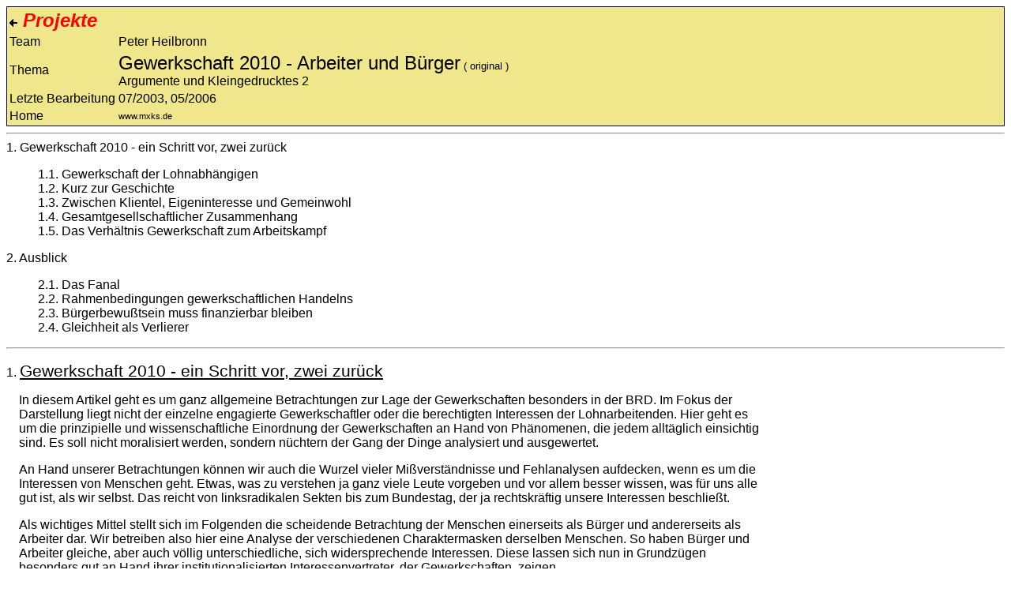

--- FILE ---
content_type: text/html
request_url: http://mxks.de/files/ag/artikel.gewerkschaft.html
body_size: 10102
content:
<html xmlns:xalan="http://xml.apache.org/xslt">
     <head>
          <META http-equiv="Content-Type" content="text/html; charset=iso-8859-1">
          <!--DO NOT EDIT THIS FILE WAS CREATED WITH excerpt.xsl. -->
          <title>MXKS: Gewerkschaft 2010 - Arbeiter und B&uuml;rger</title>
          <META charset="ISO-8859-1" CONTENT="text/html" http-equiv="CONTENT-TYPE">
          <META CONTENT="de" http-equiv="CONTENT-LANGUAGE">
          <META CONTENT="ISO-8859-1" HTTP-EQUIV="CHARSET">
          <META CONTENT="Homepage" HTTP-EQUIV="VW96.OBJECT-TYPE">
          <META CONTENT="Alle" NAME="RATING">
          <META CONTENT="index,follow" NAME="ROBOTS">
          <META CONTENT="30 Days" NAME="REVISIT-AFTER">
          <META name="GENERATOR" CONTENT="Linux/X86; Apache Software Foundation; http://xml.apache.org/xalan-j">
          <META name="TITLE" CONTENT="Gewerkschaft 2010 - Arbeiter und B&uuml;rger">
          <META name="AUTHOR" CONTENT="Peter Heilbronn">
          <META name="CHANGEBY" CONTENT="Peter Heilbronn">
          <META name="CREATED" CONTENT="07/2003, 05/2006">
          <style xmlns="http://www.w3.org/TR/xhtml1/strict" type="text/css">
               <!--
/* created by maincss.xsl */

@media print
{
	/* styles for printing */
	div { font-size:9pt; }
	body { font-family:'Times New Roman',Times,serif; }
}
@media screen
{
	/* styles for webbrowsers */
	a:hover { font-weight:bold;}
	a  { color:black; }
	body { font-family:verdana,helvetica,arial,sans-serif; }
}
-->
          </style>
          <style>
@media print
{
 a { color:black; }
}
@media screen
{
.cite{color:blue;font-size:0.9em;font-style:normal;}
}
.trigger{
	cursor: pointer;
	cursor: hand;
}
.branch{
	display: none;
	padding-left:0.5em;
	border-left-style:solid;border-left-color:black;border-left-width:1px;
	background-color:yellow;
}
.branch_first{
	display: block;
	margin-left: 100px;
}
.abstractlink
{
	text-decoration:none;
	color:blue;
}
</style>
          <script language="JavaScript">

function showBranch(branch){
	var objBranch = document.getElementById(branch).style;
	if(objBranch.display=="block")
		objBranch.display="none";
	else
		objBranch.display="block";
}
</script>
     </head>
     <body>
          <!--Do not, edit this file was automaticaly created from the
excerpt.xsl .-->
          <a name="top"></a>
          <div xmlns="http://www.w3.org/TR/xhtml1/strict" style="background-color:#F0E68C;   border-width:1px;   border-style:solid;   border-color:black;">
               <table bgcolor="F0E68C">
                    <tr>
                         <td colspan="2">
                              <a href="../../kolitik/apolit.projekte.index.htm#agaktuell" style="vertical-align:top; font-size:1.5em; color:red;
font-weight:bold; font-style:italic; text-decoration:none;">
                                   <img alt="prev-arrow" border="0" src="../../picture/prev.gif"/> Projekte</a>
                         </td>
                    </tr>
                    <tr>
                         <td>Team</td>
                         <td>Peter Heilbronn</td>
                    </tr>
                    <tr>
                         <td>Thema</td>
                         <td>
                              <span style="text-align:center;  font-size:1.5em">Gewerkschaft 2010 - Arbeiter und B&uuml;rger</span>
                              <small>  ( original ) </small>
                              <br/>
                              <span style="text-align:center; font-size:1em">Argumente und Kleingedrucktes 2</span>
                         </td>
                    </tr>
                    <tr>
                         <td>Letzte Bearbeitung</td>
                         <td>07/2003, 05/2006             </td>
                    </tr>
                    <tr>
                         <td>Home</td>
                         <td>
                              <a style="text-decoration:none; 
font-size:0.7em;" href="http://www.mxks.de">www.mxks.de</a>
                         </td>
                    </tr>
               </table>
          </div>
          <hr xmlns="http://www.w3.org/TR/xhtml1/strict"/>1. <a style="text-decoration:none; color:black; 
margin-top:0.5em; margin-bottom:0.5em;" href="#1." name="Ix1." id="Ix1.">Gewerkschaft 2010 - ein Schritt vor, zwei zur&uuml;ck</a>
          <blockquote>1.1. <a style="text-decoration:none; color:black" href="#1.1." name="Ix1.1." id="Ix1.1.">Gewerkschaft der Lohnabh&auml;ngigen</a>
               <br>1.2. <a style="text-decoration:none; color:black" href="#1.2." name="Ix1.2." id="Ix1.2.">Kurz zur Geschichte</a>
               <br>1.3. <a style="text-decoration:none; color:black" href="#1.3." name="Ix1.3." id="Ix1.3.">Zwischen Klientel, Eigeninteresse und Gemeinwohl</a>
               <br>1.4. <a style="text-decoration:none; color:black" href="#1.4." name="Ix1.4." id="Ix1.4.">Gesamtgesellschaftlicher Zusammenhang</a>
               <br>1.5. <a style="text-decoration:none; color:black" href="#1.5." name="Ix1.5." id="Ix1.5.">Das Verh&auml;ltnis Gewerkschaft zum Arbeitskampf</a>
               <br>
          </blockquote>2. <a style="text-decoration:none; color:black; 
margin-top:0.5em; margin-bottom:0.5em;" href="#2." name="Ix2." id="Ix2.">Ausblick</a>
          <blockquote>2.1. <a style="text-decoration:none; color:black" href="#2.1." name="Ix2.1." id="Ix2.1.">Das Fanal</a>
               <br>2.2. <a style="text-decoration:none; color:black" href="#2.2." name="Ix2.2." id="Ix2.2.">Rahmenbedingungen gewerkschaftlichen Handelns</a>
               <br>2.3. <a style="text-decoration:none; color:black" href="#2.3." name="Ix2.3." id="Ix2.3.">B&uuml;rgerbewu&szlig;tsein muss finanzierbar bleiben</a>
               <br>2.4. <a style="text-decoration:none; color:black" href="#2.4." name="Ix2.4." id="Ix2.4.">Gleichheit als Verlierer</a>
               <br>
          </blockquote>
          <hr>
          <p>1. <a href="#top" style="color:black; font-size:1.3em" name="1." id="1.">Gewerkschaft 2010 - ein Schritt vor, zwei zur&uuml;ck</a>
          </p>

          <div style="width:75%; margin:1em; 
">
In diesem Artikel geht es um ganz allgemeine Betrachtungen zur Lage der 
Gewerkschaften besonders in der BRD.
Im Fokus der Darstellung liegt nicht der einzelne engagierte Gewerkschaftler
oder die  berechtigten Interessen der Lohnarbeitenden. Hier geht es um die
prinzipielle und wissenschaftliche Einordnung der Gewerkschaften
an Hand von Ph&auml;nomenen, die jedem allt&auml;glich einsichtig sind. Es soll nicht 
moralisiert werden, sondern n&uuml;chtern der
Gang der Dinge analysiert und ausgewertet.
</div>


          <div style="width:75%; margin:1em; 
">
An Hand unserer Betrachtungen k&ouml;nnen wir auch die Wurzel vieler Mi&szlig;verst&auml;ndnisse 
und Fehlanalysen aufdecken, wenn es um
die Interessen von Menschen geht. Etwas, was zu verstehen ja ganz viele Leute 
vorgeben und vor allem besser wissen,
was f&uuml;r uns alle gut ist, als wir selbst. Das reicht von linksradikalen Sekten 
bis zum Bundestag, der ja rechtskr&auml;ftig 
unsere Interessen beschlie&szlig;t.
</div>


          <div style="width:75%; margin:1em; 
">
Als wichtiges Mittel stellt sich im Folgenden die scheidende Betrachtung der 
Menschen einerseits als B&uuml;rger und
andererseits als Arbeiter dar. Wir betreiben also  hier eine Analyse der 
verschiedenen Charaktermasken derselben Menschen.
So haben B&uuml;rger und Arbeiter gleiche, aber auch v&ouml;llig unterschiedliche, sich 
widersprechende Interessen.
Diese lassen sich nun in Grundz&uuml;gen besonders gut an Hand ihrer 
institutionalisierten Interessenvertreter, der Gewerkschaften, zeigen.
</div>


          <p>1.1. <a style="color:black; font-size:1.2em" href="#1." name="1.1." id="1.1.">Gewerkschaft der Lohnabh&auml;ngigen</a>
          </p>

          <div style="width:75%; margin:1em; 
">

Von seiten des (Lohn)Arbeiters hat die Gewerkschaft eine klare Funktion. Sie ist 







Ausdruck des <b>gemeinsamen</b> Interesses der Arbeiter an
Arbeitsbedingungen auf H&ouml;he der Zeit (z.B. Arbeits- und K&uuml;ndigungsschutz) und 
einer irgendwie als "gerecht" empfundenen Entlohnung,
also Arbeitszeit und Lohnh&ouml;he. Diese Rahmenbedingungen werden einerseits in 
Gesetze gegossen, bzw. in Vertr&auml;gen zwischen den
Gewerkschaften und den K&ouml;rperschaften des gemeinsamen Interesses der Unternehmer 







f&uuml;r eine bestimmte Zeit fixiert (Tarifvertrag).
F&uuml;r den ordnungsgem&auml;&szlig;en Ablauf von Auseinandersetzungen der beiden Parteien in 
diesem Spiel gibt es eine F&uuml;lle von gesetzlichen
Regelungen, bis in die Statuten der Gerwerkschaften hinein.
</div>


          <div style="width:75%; margin:1em; 
">
Was sind nun die Grundlagen, auf denen dieses Modell funktioniert. Wenn ich 
Hoffnung auf einen Anteil auf gesellschaftlichen Reichtum habe,
dann mu&szlig; es:
<ol>

                    <li>Recht auf privates Eigentum ("eigene H&auml;nde Arbeit") geben und das Recht</li>

                    <li>einen Vertrag zu schlie&szlig;en (Vertragsfreiheit).</li>

               </ol>
Also habe ich die Freiheit das Unternehmen zu w&auml;hlen, f&uuml;r das ich arbeiten will 
und kann die Bedingungen aushandeln, zu denen ich arbeite.
Der Lohn und alles, was sich daraus machen l&auml;sst ist mein Privateigentum, &uuml;ber 
das ich frei verf&uuml;gen kann und dessen Schutz gew&auml;hrleistet ist.
</div>


          <div style="width:75%; margin:1em; 
">
Diese Freiheiten haben wir alle und das sind die <b>b&uuml;rgerlichen Freiheiten</b>, 
wie sie nicht zuletzt im Grundgesetz verankert sind.
Es sind z.B. keine Freiheiten des Feudaladels, welcher nach Gutd&uuml;nken auf
seinem 
St&uuml;ck Land Recht sprechen konnte, das ist vorbei.
Also B&uuml;rger sein hei&szlig;t hier einerseits Staatsb&uuml;rger und Rechtssubjekt, 
andererseits auch Anerkennung der b&uuml;rgerlichen,
demokratischen Spielregeln.
Diese Spielregeln werden zu den eigenen gemacht und sie werden als die 
nat&uuml;rlichen und notwendigen vertreten. Man hat ein Selbstbewusstsein
als B&uuml;rger mit Rechtssicherheit und dem Schutz vor Willk&uuml;r.
Das ist in diesem Bezugssystem auch richtig. Der Arbeiter ist so gesehen ein 
B&uuml;rger wie jeder andere auch mit seinen Rechten und Pflichten.
</div>




          <div style="width:75%; margin:1em; 
">
Wessen Interessen vertritt denn nun die Gewerkschaft. Das sieht man am besten, 
wenn man in der Geschichte zur&uuml;ckgeht und sich die einfachen Formen ansieht.
</div>





          <p>1.2. <a style="color:black; font-size:1.2em" href="#1." name="1.2." id="1.2.">Kurz zur Geschichte</a>
          </p>

          <div style="width:75%; margin:1em; 
">
Nun etwas schattenri&szlig;artig Gewerkschaftsgeschichte in Deutschland. Wie 
der Name 'Gerwerkschaft' schon sagt, vertraten diese Vereinigungen
im Deutschen Kaiserreich vornehmlich Interessen der Meister, Handwerker, der 
proletarisierten Handwerker bzw. der Facharbeiter.
Sie war also hier bestimmt durch die Interessen einer privilegierten Schicht 
innerhalb der Arbeiter.
Am Anfang durften auch keine einfachen Arbeiter in die Gewerkschaften eintreten.
Im Gegensatz dazu sagt der Name 'Trade Union',
wie die Gewerkschaften im angels&auml;chsischen Raum hei&szlig;en, dass diese Art 
Differenzierung so nicht gegeben war (es waren andere). Man muss allerdings
bemerken, dass in den USA z.B. die Gewerkschaften eine v&ouml;llig andere Entwicklung
genommen haben als in Europa, von Asien ganz zu
schweigen. Hier gibt es erhebliche Unterschiede.
Auf jeden Fall ist zu sagen, dass die Gewerkschaft als solche einen gewaltigen 
Fortschritt f&uuml;r die Arbeiter darstellte. Da sie
erstmals zusammen mit der Arbeiterpartei den Interessen der Arbeiter eine 
gesellschaftsweite Organisationsform gab, die
in der Folgezeit immer st&auml;rker politische Relevanz bekommen sollte.
</div>


          <a name="CHExcerpt1.">
               <table style="empty-cells:show;margin:0; padding:0;" width="100%">
                    <tr>
                         <td width="75%">

                              <div style=" margin:1em; 
">
Im Deutschen Reich zumindest vertraten die Gewerkschaften die sehr 
spezielle Interesses der Besser- und Bestqualifizierten.
Bis heute ist es ebenfalls so, dass nichtarbeitende Arbeiter keine
oder nur rudiment&auml;re Vertretung in der Gewerkschaft hatten und haben.
Die Gewerkschaften differenzieren sich nach Branchen und Bundesl&auml;ndern, was
auch ihre Aktionsformen weitestgehend bestimmt.
</div>

                              <div style=" margin:1em; 
">
Das hei&szlig;t, dass die Parzellierung der Gewerkschaften mit der Borniertheit,
Beschr&auml;nkung auf die eigenen Interessen,
ein Grundmoment in den deutschen Gewerkschaften ist und damit die
<i>Konkurrenz</i> innerhalb der Arbeiterschichten ausdr&uuml;ckt.
Sie schleppt somit den Keim der alten feudalen Kleinteiligkeit der 
unterentwickelten deutschen Verh&auml;ltnisse mit sich.
</div>

	&nbsp;</td><td style="padding-left:2em; vertical-align:top;"><b>[Die feudalen Reste]</b></td>
                    </tr>
               </table>
          </a>


          <div style="width:75%; margin:1em; 
">
Die anf&auml;ngliche Zusammensetzung der Gewerkschaftler bedeutet aber auch, dass
der Handwerkerstolz und &uuml;berhaupt der Stolz
auf die eigene Arbeit ein konstituierendes Moment darstellen.
Das biblische 'Du sollst das Brot im Schwei&szlig;e deines Angesichts brechen' &auml;hnelt 
nur zu sehr dem gewerkschaftlichen
'Wer nicht arbeitet, der soll auch nicht essen'. Aber &uuml;ber diesen Aspekt gerade 
der deutsche Arbeitsmoral und &uuml;berhaupt des
Nationalstolzes bis Patriotismus als Teil gewerkschaftlichen 
Selbstverst&auml;ndnisses wollen wir hier nicht sprechen. Dies bricht im
1.Weltkrieg als offener Widerspruch auf und f&uuml;hrte zur Spaltung der deutschen
Arbeiterpartei der SPD in den kriegsbef&uuml;rwortenden und nationalchauvinistischen
Hauptstrom und seinen linken bis radikalen Widerpart in der KPD.
</div>


          <div style="width:75%; margin:1em; 
">
Wie aber sahen nun die Interessen aus, die die Gewerkschaften zu vertreten 
hatten. Zuerst einmal ging es zusammen mit den Arbeiterparteien
um ganz gruns&auml;tzliche demokratische, also b&uuml;rgerliche, Rechte, wie freies, 
allgemeines und gleiches Wahlrecht gegen&uuml;ber dem feudalen St&auml;ndewahlrecht.
Das ist grunds&auml;tzlich gegen&uuml;ber der damaligen hinterw&auml;ldlerischen Entwicklung im 
Deutschen Kaiserreich ein Fortschritt.
Es ging um den Sonntag als freien Tag, Pausen, Einschr&auml;nkung von Frauen- und 
Kinderarbeit, Festlegung von Obergrenzen f&uuml;r
die Arbeitszeit. 
</div>


          <div style="width:75%; margin:1em; 
">
Allgemeine Nothilfeorganisationen hingegen f&uuml;r Arbeiter setzen 
sich nicht durch. Dagegen gab es wohl solche, deren
Hilfe aber an die Betriebszugeh&ouml;rigkeit gebunden blieb und damit als 
Disziplinierungsmittel diente.
Die Arbeitsbedingungen in der entstehenden Industrie waren teilweise
katastrophal und unterlagen keinerlei gesetzlicher Regelung und Kontrolle.
Der Unternehmer war absoluter Herrscher in seiem Privateigentum, der Fabrik.
Er war der Patriarch &uuml;ber sein Privateigentum an Maschinen und Menschen, weil
er sie bezahlte.
</div>


          <a name="CHExcerpt2.">
               <table style="empty-cells:show;margin:0; padding:0;" width="100%">
                    <tr>
                         <td width="75%">

                              <div style=" margin:1em; 
">
Der Allgemeine Deutsche Arbeiterverein (1863) Lasalles z.B. wollte seinen 
Verb&uuml;ndeten eher im preu&szlig;ischen Obrigkeitsstaat sehen, als im
liberalen B&uuml;rgertum.
Politisch gesehen kann man sagen, dass die Gewerkschaften teilweise eine sehr 
unr&uuml;hmliche Rolle gespielt haben. Gerade die 'Freien Gewerkschaften'
waren von ihrer Ausrichtung her streng konservativ. Ihr Ziel war, wie 
es heute noch ist, dem Arbeiter einen ertr&auml;glichen Platz
in der sich entwickelnden b&uuml;rgerlichen Gesellschaft zu verschaffen, nicht diese 
abzuschaffen. Es war doch das Vaterland, um was es ging.
Man war doch kein 'vaterlandsloser Gesell'. (Nat&uuml;rlich ist der Proletarier 
&ouml;konomisch betrachtete vaterlandslos.)
</div>

	&nbsp;</td><td style="padding-left:2em; vertical-align:top;"><b>[Die Politik der Gewerkschaft]</b></td>
                    </tr>
               </table>
          </a>


          <div style="width:75%; margin:1em; 
">
Wie auch heute lag damals ein Hauptaugenmerk auf den Gewerkschaftskassen,
welche ja jeden Arbeitskampf und die Nothilfema&szlig;nahmen, das Unterst&uuml;tzungswesen 
zu finanzieren hatten. Richard M&uuml;ller sagte dazu:
<div style="margin:1em; ">
                    <cite class="cite">
"
Die Gewerkschaftsf&uuml;hrer mu&szlig;ten den Inhalt ihrer Kassenschr&auml;nke bei jedem Kampfe 
ber&uuml;cksichtigen.
Sie gingen aber weit dar&uuml;ber hinaus und verlegten den ganzen Schwerpunkt ihrer 
Entscheidung auf diese Stelle.
Wesen und Inhalt der Gewerkschaftsbewegung wurde dadurch bestimmt.
"
</cite> (Richard M&uuml;ller 'Vom Kaiserreich zur Republik', S. 19)</div>
Politische Fragen durften von den einfachen Gewerkschaftsmitgliedern im 
Gegensatz zu den Gewerkschaftsf&uuml;hrern nicht diskutiert werden.
Die F&uuml;hrungen hatten immer Angst, dass ihnen das Heft aus der Hand gleiten 
konnte und die Mitglieder nicht mehr unter ihrer Konrolle waren.
Ihr Einflu&szlig; auf die Sozialdemokratie war immer ein m&auml;&szlig;igender, z.B. 1906 beim 
Abwenden politischer Massenstreiks auf dem Mannheimer Parteitag.
</div>
                                                                                 







   

          <div style="width:75%; margin:1em; 
">
Es w&auml;re noch eine Menge &uuml;ber Streikverbote, Burgfrieden und den 
revisionistischen Einflu&szlig; auf die sozialdemokratische Reichstagsfraktion
dieser Zeit zu sagen. Aber das ist die Aufgabe einer anderen Arbeit. Hier ging 
es nur darum ein kurzes Schlaglicht zu geben.
</div>




          <p>1.3. <a style="color:black; font-size:1.2em" href="#1." name="1.3." id="1.3.">Zwischen Klientel, Eigeninteresse und Gemeinwohl</a>
          </p>


          <div style="width:75%; margin:1em; 
">
Kommen wir nun zu den unterschiedlichen Interessen, welche die Gewerkschaften 
vertreten. Betrachten wir sie
dazu unter jeweils verschiedenem Blickwinkel.
</div>


          <a name="CHExcerpt3.">
               <table style="empty-cells:show;margin:0; padding:0;" width="100%">
                    <tr>
                         <td width="75%">

                              <div style=" margin:1em; 
">
Es gibt f&uuml;r verschiedene Branchen verschiedene Gewerkschaften. Diese sind nun 
die Funktionstr&auml;ger der dortigen Arbeiter.
Schon auf organisatorischer Ebene findet eine Trennung statt und die
gemeinsamen 
Interessen der Arbeiter &auml;u&szlig;ern sich
nur in ihren brancheneigenen Forderungen.
Weiterhin existiert in der BRD ein Verbot <b>solidarischer Streiks</b> von 
Arbeitern in verschiedenen Branchen f&uuml;r einander.
<b>Generalstreik</b> ist nat&uuml;rliche ebenso verboten. Denn Generalstreik gilt als 
politischer Streik und nicht mehr
einer f&uuml;r die vom Staat anerkannten Interessen der Lohnabh&auml;ngigen.
Welche Arbeiter in welcher Gewerkschaft in Vertretung stehen ist ebenso 
rechtlich genau geregelt.
</div>

	&nbsp;</td><td style="padding-left:2em; vertical-align:top;"><b>[Teilung in Branchen und Arbeitslose]</b></td>
                    </tr>
               </table>
          </a>


          <div style="width:75%; margin:1em; 
">
IG-Metall Vize Peters im ZDF 'Fernwirkungen von Streiks sind nicht das Ziel, 
aber auch manchmal nicht zu vermeiden' in
der Diskussion um den gerade verlorenen Metallerstreik.
</div>


          <div style="width:75%; margin:1em; 
">
In diese Parzellierung f&auml;llt auch das Gerede vom "ungerechten" und 
"unsolidarischen Streiks", bei denen Firmen betroffen sind,
deren Belegschaft gar nicht streikt. Zum Beispiel der Cockpit-Streik (er brachte
gut 20% Lohnerh&ouml;hung f&uuml;r diese Piloten) hat
eine wahre Flut von Emp&ouml;rung ausgel&ouml;st. Das geschah, ohne das auch nur
die Idee erschien, gleichlautende Forderungen an den eigenen Unternehmer zu 
stellen. 
</div>


          <div style="width:75%; margin:1em; 
">
Diese Emp&ouml;rung war einfach nur die Wut
und Entt&auml;uschung &uuml;ber sich selbst und seinen eigenen Gewerkschaftsapparat im 
Deckmantel eines herbei halluzinierten Gemeinwohles.
Das Bewusstsein gemeinsamer Interessen &uuml;ber alle Branchengrenzen und aller
Arbeiter ist so au&szlig;er Reichweite gehalten.
In ihren K&ouml;pfen sind sie z.B. vorrangig nicht Arbeiter, vielleicht Metaller,
aber bestimmt BWM-Mitarbeiter, die Stolz auf "ihren"
Betrieb sind. Diese anerzogene und st&auml;ndig best&auml;rkte Beschr&auml;nktheit findet 
Ausdruck in der eigenen Wahrnehmung der eigenen speziellen Interessen.
Diese Parzellierung ist sowohl organisatorisch wirklich, als auch in den K&ouml;pfen
verwirklicht. Sie erinnert an die Fr&uuml;hformen der Organisierung in
Betriebsgewerkschaften, wie dies z.B. in Lateinamerika normal ist.
</div>


          <a name="CHExcerpt4.">
               <table style="empty-cells:show;margin:0; padding:0;" width="100%">
                    <tr>
                         <td width="75%">

                              <div style=" margin:1em; 
">
B&uuml;rger haben zu Recht nur die gemeinsamen Interessen ihres Eigentums, der 
Vertragsfreiheit und einer vom Rahmen her gesicherter Existenz. Der Arbeiter
darf seine spezifischen allgemeinen Interessen nicht &auml;u&szlig;ern oder ihnen gar
einen organisatorischen Rahmen geben. Er muss beschr&auml;nkt bleiben auf seine
betriebsgebundenen spezifischen Interessen. Dies gilt insbesondere f&uuml;r seine
(Arbeits)Kampfformen.
</div>

	&nbsp;</td><td style="padding-left:2em; vertical-align:top;"><b>[Allgemeines vs. besonderes Interesse]</b></td>
                    </tr>
               </table>
          </a>


          <div style="width:75%; margin:1em; 
">
Aber noch mehr. Die Parzellierung der Gewerkschaften ist die Institution 
gewordene <b>Konkurrenz unter den Arbeitern</b>.
Nur so und mit der Angst l&auml;sst sich erkl&auml;ren, weshalb man sich nicht f&uuml;r andere 
freut, wenn sie mehr L&ouml;hne erk&auml;mpft haben und es dann selbst als
Ansporn nimmt, dies seinerseits zu fordern.
Sie benehmen sich halt wie die B&uuml;rger, die ihre Privatinteressen f&uuml;r sich selbst 
vertreten, z.B. einen Zaun um ihren
in Privatbesitz befindlichen Garten ziehen. Freiheit, Gleichheit und Konkurrenz 
sind nicht trennbare Bestandteile der B&uuml;rgerlichkeit.
Jeder k&auml;mpft gegen jeden und nur, wenn es nicht anders geht, findet man sich 
zusammen zum Arbeitskampf. Solange aber hofft man, dass
es einen selbst nicht trifft. Dies beinhaltet aber, dass es <b>jemand anders 
treffen muss</b>, da man aus Erfahrung wei&szlig;, wie der Hase l&auml;uft.
Man zittert um seinen eigenen als seinen "Besitz" betrachteten Arbeitsplatz,
weil er das Einzige unter den heutigen Bedingungen ist,
was eine halbwegs b&uuml;rgerliche Existenz sichern kann.
</div>


          <div style="width:75%; margin:1em; 
">
Laut Telekolleg<a name="footback5" id="footback5" style="font-size:0.7em; vertical-align:top; 
text-decoration:none; color:blue; font-weight:bold;" href="#footnote5">*5</a>  Volkswirtschaftslehre ist die 
Aufgabe der Gewerkschaften auch die, die
konkreten Interessen der Arbeitenden zu vertreten. Damit sind die Gewerkschaften 
in ihrem Tun, die L&ouml;hne und Absicherungen  zu erh&ouml;hen
und die Arbeitsbedingungen zu verbessern laut Telekolleg genau den Interessen
der Arbeitslosen 
entgegengesetzt. Der Grund ist schlicht der, dass
damit auch die Kosten von neu zu schaffenden Arbeitspl&auml;tzen erh&ouml;hen
und 
deswegen die Unternehmen keine schaffen w&uuml;rden.
Also ist das Interesse der Arbeitslosen im Wesentlichen darauf begrenzt, einen 
Arbeitsplatz zu erhalten. In dieser ganzen Konstruktion
sehen wir ein weiteres Dilemma. Nicht nur werden die Arbeiter in 
Brancheninteressen parzelliert gehalten, sondern auch von den
keinen Arbeitsplatz habenden Arbeitern, die nun Arbeitslose hei&szlig;en, getrennt. 
Diese haben &uuml;berhaupt keine Vertretung eines
gemeinsamen Interesses.
</div>


          <div style="width:75%; margin:1em; 
">
In Wirklichkeit haben nat&uuml;rlich die Arbeiter als B&uuml;rger immer das gemeinsame 
Interesse nach einem guten Arbeitsplatz, ob sie gerade
arbeiten oder arbeitslos sind. Die Arbeitslosen wollen genauso gute
Arbeitspl&auml;tze 
erhalten wie alle anderen auch. Nur wird durch den
Druck auf sie erreicht, dass sie immer schlechtere in Kauf nehmen (m&uuml;ssen). Das 
ist eine Spirale nach unten, da sie hiermit ihrerseits
unfreiwillig Druck auf die anderen Arbeitsplatzbedingungen (z.B.
Billiglohnsektor) nach unten aus&uuml;ben. Also strukturell geht hier die
Reise mittelfristig nach unten, im Interesse des Kapitals selbstverst&auml;ndlich. 
Damit sinken auch wirklich die Kosten der Arbeitspl&auml;tze
tendentiell und damit steigt dies bez&uuml;glich der Profit. Man sieht ganz klar in 
wessen Interesse diese Einteilung der Arbeiter ist.
An dieser Stelle findet auch wieder die Konkurrenz unter den Arbeiter, als 
Konkurrenz um den eigenen Arbeitsplatz, also die eigene
b&uuml;rgerliche Existenz, an die Oberfl&auml;che. 'Es geht doch um MEINEN Arbeitsplatz.'

</div>


          <div style="width:75%; margin:1em; 
">
Aber ebenso klar ist, dass die meisten nicht Lohnarbeiten wollen w&uuml;rden, wenn 
sie nicht m&uuml;ssten. Sie brauchen keinen Arbeitsplatz,
sondern unter den heutigen Bedingungen einfach das Geld, um ordentlich leben zu 
k&ouml;nnen. Die Kapitalseite wei&szlig; das und fordert darum
das <i>Abstandsgebot</i> zwischen Grundversorgung und geringstem Lohn. Das
geht nat&uuml;rlich in 
die Richtung, dass die Grundversorgung (Sozialhilfe)
abgesekt werden muss und noch der geringste Einstiegslohn. <b>Nicht nur Arbeit
soll sich wieder lohnen - besonders f&uuml;r das Kapital -, sondern Arbeitslosigkeit
soll sich erst recht nicht lohnen.</b> 'Wer nicht arbeitet,
der soll auch nicht essen'<a name="footback6" id="footback6" style="font-size:0.7em; vertical-align:top; 
text-decoration:none; color:blue; font-weight:bold;" href="#footnote6">*6</a> , soll sich unser neuer SPD-Arbeitsminister
M&uuml;ntefering ge&auml;u&szlig;ert haben und best&auml;tigt damit jedes Vorurteil.
</div>


          <div style="width:75%; margin:1em; 
">
Wie wir also gesehen haben, ist die branchenartige Teilung der Gewerkschaften 
nicht nur Ausdruck der wirklich unterschiedlichen Interessen
von z.B. Chemiearbeiter und B&uuml;rokraft. Sie zementiert gleichzeitig die Trennung 
in den K&ouml;pfen und nicht zu vergessen die Trennung
in den realen Arbeitsk&auml;mpfen. Letzere ist sogar juristisch verb&uuml;rgt. Sie 
fungiert in der Konkurrenz der Arbeiter untereinander.
In anderen L&auml;ndern z.B. Frankreich oder Italien sind solidarische
Streiks Normalit&auml;t. Dort herrscht auch auf Grund der Geschichte aber 
insbesondere der anderen Praxis im Streik selbst, ein anderes
Bewusstsein der Zusammengeh&ouml;rigkeit. Wie man am Beispiel Ver.di sieht,
schlie&szlig;en 
sich Gewerkschaften unter dem st&auml;rker werdenden Druck,
wie andere Unternehmen auch, zusammen und fusionieren. Hier wird es dann wieder 
schwerer, die Aktionen und Interessen so zu teilen, dass dies
den Arbeitern plausibel ist, wenn sie schon in der selben Gewerkschaft sind. 
Ebenso kann jeder sehen, dass er sehr schnell selbst
arbeitslos werden kann. Dies f&uuml;hrt aber im Allgemeinen zu einer Versch&auml;rfung
der Konkurrenz unter den Arbeitern und im Moment zu keiner Solidarisierung.
</div>


          <a name="CHExcerpt5.">
               <table style="empty-cells:show;margin:0; padding:0;" width="100%">
                    <tr>
                         <td width="75%">

                              <div style=" margin:1em; 
">
Wie bei jeder gr&ouml;&szlig;eren Organisationsform gibt es auch hier ein wichtiges 
<b>Eigeninteresse des Apparates</b>.
Das Interesse des F&uuml;hrungsstabes der Gewerkschaft ist ganz klar F&uuml;hrungsstab zu 
bleiben und sich somit an
diesem exklulsiven und besserbezahlten Arbeitsplatz zu halten. Sie haben da 
keine gro&szlig;e Lust auf Ver&auml;nderungen. Das trifft selbstverst&auml;ndlich auch die
Annehmlichkeiten, wie Freistellungen und relatver K&uuml;ndigungsschutz, 
vom Vorstandsmitglied<a name="footback7" id="footback7" style="font-size:0.7em; vertical-align:top; 
text-decoration:none; color:blue; font-weight:bold;" href="#footnote7">*7</a>  bis hinunter zu
den einfachen Vertrauensleuten und Betriebsratsangeh&ouml;rigen. 
</div>

	&nbsp;</td><td style="padding-left:2em; vertical-align:top;"><b>[Eigeninteresse der F&uuml;hrung]</b></td>
                    </tr>
               </table>
          </a>


          <div style="width:75%; margin:1em; 
">
Wie die Realit&auml;t zeigt gibt es gro&szlig;e Differenzen zwischen den Forderungen der 
sogenannten Basis, also den Arbeitern selbst und
dem, was schlie&szlig;lich in offizieller rechtlicher Form von den 
Verhandlungsf&uuml;hrern der Gewerkschaften als Forderungen
der Arbeiter ausgegeben wird. Die Gewerkschaftsf&uuml;hrung ist ein nicht zu 
vernachl&auml;ssigender Faktor mit Einflu&szlig; und <b>rechtlich
abgesichertem Vertretungsanspruch</b><a name="footback8" id="footback8" style="font-size:0.7em; vertical-align:top; 
text-decoration:none; color:blue; font-weight:bold;" href="#footnote8">*8</a> . Sie haben als F&uuml;hrungsschicht,
wie jede 
andere F&uuml;hrungsschicht auch, mehr zu verlieren
als diejenigen, die zu vertreten sie vorgeben.
</div>


          <a name="CHExcerpt6.">
               <table style="empty-cells:show;margin:0; padding:0;" width="100%">
                    <tr>
                         <td width="75%">

                              <div style=" margin:1em; 
">
Die Gewerkschaften m&uuml;ssen selbst nach betriebswirtschaftlicher Weise handeln, 
haben eine innere Hierarchien und Lohnverh&auml;ltnisse.
Sie kann man, so gesehen, durchaus als ein Unternehmen betrachten, welches mit 
bestimmten Interessen handelt und in einem abgegrenzten
und verrechtlichtem Gebiet operiert. Der Widerspruch wird eklatant, wenn die 
Gewerkschaft selbst Leute entl&auml;sst.
</div>

	&nbsp;</td><td style="padding-left:2em; vertical-align:top;"><b>[Eigeninteresse der Gewerkschaft]</b><